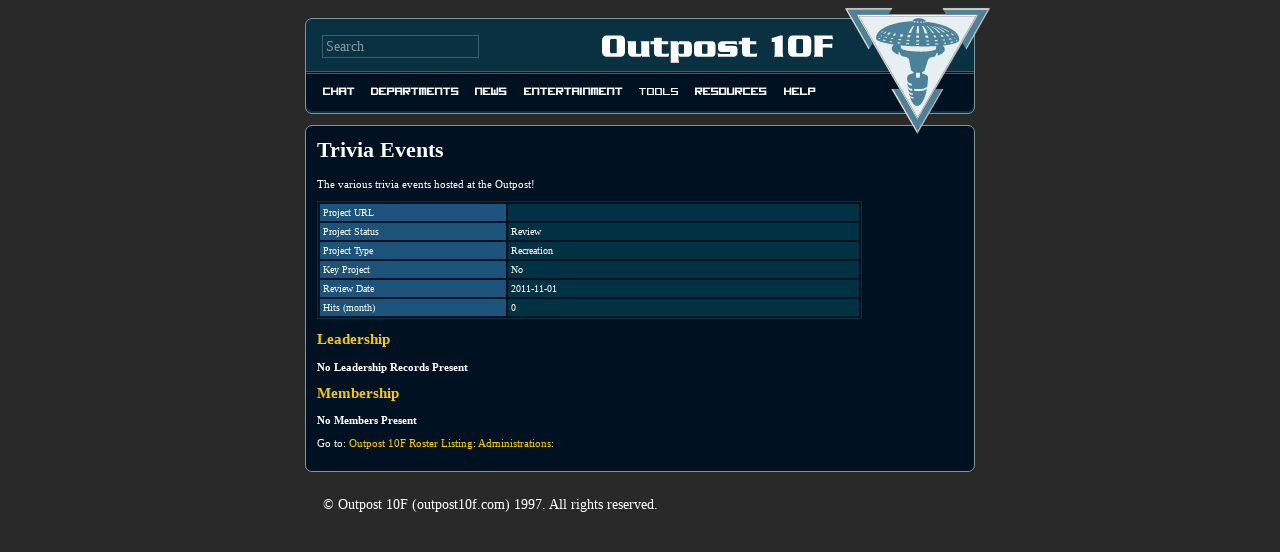

--- FILE ---
content_type: text/html
request_url: http://outpost10f.com/cgi-bin/roster.pl?projectID=165
body_size: 7405
content:
<!doctype html>
<html>
<head>
<title>Trivia Events [Project]</title>
        <meta http-equiv="X-UA-Compatible" content="IE=edge">
        <meta charset="utf-8"/>
        <meta name="viewport" content="width=device-width">
        <link rel="stylesheet" href="/css/style.css">
        <script src="/js/jquery.min.js"></script>
        <script src="/javascripts.js"></script>
	</head>
    <body>
        <header class="otf-section  otf-section--header">
        	<a href="/">
				<img class="header-logo" src="/img/otf-logo.svg">
            </a>
            <h1 class="site-title">Outpost 10F</h1>
            <form method="GET" action="http://www.google.com/custom">
                <input type="hidden" name="cof" value="GIMP:999999;T:FFFFFF;ALC:999999;GFNT:999999;LC:A2B7C3;BGC:000000;AH:center;VLC:999999;GL:2;S:http://www.outpost10f.com;GALT:FFCC00;AWFID:8f358fc0a299df07;">
                <input type="hidden" name="sitesearch" value="outpost10f.com">
                <input type="text" name="q" size="20" maxlength="255" class="field  site-search-field" placeholder="Search">
            </form>
            <!--<hr class="header-separator"/>-->
            <ul class="site-menu-bar">
                <li>
                    <h2 class="site-menu-bar__header">Chat</h2>
                    <ol class="otf-submenu">
                        <li><a href="/tenforward">Ten Forward</a></li>
                        <li><a href="/ccc/">Cloud City Cantina</a></li>
                        <li><a href="/minastirith/">Minas Tirith</a></li>
                        <li><a href="/kingslanding/">King's Landing</a></li>
                        <li><a href="/bardis/">The B.A.R.D.I.S.</a></li>
                        <li><a href="http://forums.outpost10f.com/minibb/">Outpost 10F Forums</a></li>
                        <li><a href="/dderidex/">D'Deridex</a></li>
                        <li><a href="/rotarran/">Rotarran</a></li>
                        <li><a href="/office/">Office</a></li>
                        <li><a href="/cgi-bin/personnel.fcgi">Current Chatters</a></li>
                        <li><a href="/cgi-bin/loginreport.pl">Login Records</a></li>
                    </ol>
                </li>
                <li>
                    <h2 class="site-menu-bar__header">Departments</h2>
                    <ol class="otf-submenu">
                        <li><a href="http://communications.outpost10f.com/">Communications</a></li>
                        <li><a href="http://engineering.outpost10f.com/">Engineering</a></li>
                        <li><a href="http://otfen.outpost10f.com/">Entertainment</a></li>
                        <li><a href="http://isa.outpost10f.com/">ISA</a></li>
                    </ol>
                </li>
                <li>
                    <h2 class="site-menu-bar__header">News</h2>
                    <ol class="otf-submenu">
                        <li><a href="/cgi-bin/updates.fcgi">Departmental Updates</a></li>
                        <li><a href="http://forums.outpost10f.com/minibb/">Outpost 10F Forums</a></li>
                        <li><a href="/calendar/">Calendar of Events</a></li>
                        <li><a href="http://communications.outpost10f.com/bluereport/">Blue Report</a></li>
                    </ol>
                </li>
                <li>
                    <h2 class="site-menu-bar__header">Entertainment</h2>
                    <ol class="otf-submenu">
                        <li><a href="http://trivia.outpost10f.com/">Trivia</a></li>
                        <li><a href="http://books.outpost10f.com/">Library</a></li>
                        <li><a href="http://otfen.outpost10f.com/~simming/">Simming</a></li>
                        <li><a href="http://communications.outpost10f.com/~unions/">Unions</a></li>
                    </ol>
                </li>
                <li>
                    Tools
                    <ol class="otf-submenu">
                        <li><a href="javascript:openOTFHQ();">OTF HQ</a></li>
                        <li><a href="/cgi-bin/profile.fcgi">Manage Profile</a></li>
                        <li><a href="/cgi-bin/register.pl">Register</a></li>
                        <li><a href="/cgi-bin/timezone.pl">Timezone Converter</a></li>
                        <li><a href="http://admin.outpost10f.com/~marketing/suggestions/">Suggestion Box</a></li>
                        <li><a href="/cgi-bin/directory.pl">Membership List</a></li>
                        <li><a href="/cgi-bin/roster.pl">Dynamic Roster</a></li>
                        <li><a href="/cgi-bin/award_listing.pl">Award Listing</a></li>
                        <li><a href="/cgi-bin/proposal.pl">Submit Proposals</a></li>
                    </ol>
                </li>
                <li>
                    <h2 class="site-menu-bar__header">Resources</h2>
                    <ol class="otf-submenu">
                        <li><a href="/site_map.shtml">Site Map</a></li>
                        <li><a href="/contact_us.shtml">Contact Us</a></li>
                        <li><a href="/voting.shtml">Vote for Us</a></li>
                    </ol>
                </li>
                <li>
                    <h2 class="site-menu-bar__header">Help</h2>
                    <ol class="otf-submenu">
                        <li><a href="/doc/faq.shtml">FAQ</a></li>
                        <li><a href="http://admin.outpost10f.com/~logistics/help_desk/">Help Desk</a></li>
                        <li><a href="/cgi-bin/code_reset.pl">Reset Code</a></li>
                        <li><a href="/about_us.shtml">About Outpost 10F</a></li>
                        <li><a href="/contact_us.shtml">Contact Us</a></li>
                        <li><a href="/doc/index.shtml">Documentation</a></li>
                        <li><a href="/doc/promotions.shtml">Promotion Info</a></li>
                    </ol>
                </li>
            </ul>
        </header>
        <!--
        <div class="otf-section  otf-section--about">
            Outpost 10F is an online science fiction and fantasy community, centered around a chat room with various themes.
        </div>
-->

<div class="otf-section  main-content"><form action="/cgi-bin/roster.pl" method=post name=form1>
<h1>Trivia Events</h1>
The various trivia events hosted at the Outpost!<p>
<table class="innerTable">
<tr><td class="cellName" width=180>Project URL</td><td class="cellValue"><a href="" target="_top"></a></td></tr>
<tr><td class="cellName">Project Status</td><td class="cellValue">Review</td></tr>
<tr><td class="cellName">Project Type</td><td class="cellValue">Recreation</td></tr>
<tr><td class="cellName">Key Project</td><td class="cellValue">No</td></tr>
<tr><td class="cellName">Review Date</td><td class="cellValue">2011-11-01</td></tr>
<tr><td class="cellName">Hits (month)</td><td class="cellValue">0</td></tr>
</table><p>

<h2>Leadership</h2>
<b>No Leadership Records Present</b><p>
<h2>Membership</h2>
<b>No Members Present</b><p>
Go to: <a href="roster.pl?sp=yes">Outpost 10F Roster Listing</a>: <a href="roster.pl?deptID=1">Administrations</a>: <a href="roster.pl?groupID="><p>
</form>
</div>

        <footer class="otf-footer">
            <p class="copyright-note">&copy; Outpost 10F (outpost10f.com) 1997. All rights
                reserved.</p>
    </footer>
    </body>
</html>
</html>


--- FILE ---
content_type: text/css
request_url: http://outpost10f.com/css/style.css
body_size: 19086
content:
/*! normalize.css v3.0.2 | MIT License | git.io/normalize */
/**
 * 1. Set default font family to sans-serif.
 * 2. Prevent iOS text size adjust after orientation change, without disabling
 *    user zoom.
 */
html {
  font-family: sans-serif;
  /* 1 */
  -ms-text-size-adjust: 100%;
  /* 2 */
  -webkit-text-size-adjust: 100%;
  /* 2 */
}

/**
 * Remove default margin.
 */
body {
  margin: 0;
}

/* HTML5 display definitions
   ========================================================================== */
/**
 * Correct `block` display not defined for any HTML5 element in IE 8/9.
 * Correct `block` display not defined for `details` or `summary` in IE 10/11
 * and Firefox.
 * Correct `block` display not defined for `main` in IE 11.
 */
article,
aside,
details,
figcaption,
figure,
footer,
header,
hgroup,
main,
menu,
nav,
section,
summary {
  display: block;
}

/**
 * Address `[hidden]` styling not present in IE 8/9/10.
 * Hide the `template` element in IE 8/9/11, Safari, and Firefox < 22.
 */
[hidden],
template {
  display: none;
}

/* Links
   ========================================================================== */
/**
 * Remove the gray background color from active links in IE 10.
 */
a {
  background-color: transparent;
}

/**
 * Improve readability when focused and also mouse hovered in all browsers.
 */
a:active,
a:hover {
  outline: 0;
}

/* Text-level semantics
   ========================================================================== */
/**
 * Address styling not present in IE 8/9/10/11, Safari, and Chrome.
 */
abbr[title] {
  border-bottom: 1px dotted;
}

/**
 * Address style set to `bolder` in Firefox 4+, Safari, and Chrome.
 */
b,
strong {
  font-weight: bold;
}

/**
 * Address styling not present in Safari and Chrome.
 */
dfn {
  font-style: italic;
}

/**
 * Address variable `h1` font-size and margin within `section` and `article`
 * contexts in Firefox 4+, Safari, and Chrome.
 */
h1 {
  font-size: 2em;
  margin: 0.67em 0;
}

/**
 * Address styling not present in IE 8/9.
 */
mark {
  background: #ff0;
  color: #000;
}

/**
 * Address inconsistent and variable font size in all browsers.
 */
small {
  font-size: 80%;
}

/**
 * Prevent `sub` and `sup` affecting `line-height` in all browsers.
 */
sub,
sup {
  font-size: 75%;
  line-height: 0;
  position: relative;
  vertical-align: baseline;
}

sup {
  top: -0.5em;
}

sub {
  bottom: -0.25em;
}

/* Embedded content
   ========================================================================== */
/**
 * Remove border when inside `a` element in IE 8/9/10.
 */
img {
  border: 0;
}

/**
 * Correct overflow not hidden in IE 9/10/11.
 */
svg:not(:root) {
  overflow: hidden;
}

/* Grouping content
   ========================================================================== */
/**
 * Address margin not present in IE 8/9 and Safari.
 */
figure {
  margin: 1em 40px;
}

/**
 * Address differences between Firefox and other browsers.
 */
hr {
  -moz-box-sizing: content-box;
  box-sizing: content-box;
  height: 0;
}

/**
 * Contain overflow in all browsers.
 */
pre {
  overflow: auto;
}

/**
 * Address odd `em`-unit font size rendering in all browsers.
 */
code,
kbd,
pre,
samp {
  font-family: monospace, monospace;
  font-size: 1em;
}

/* Forms
   ========================================================================== */
/**
 * Known limitation: by default, Chrome and Safari on OS X allow very limited
 * styling of `select`, unless a `border` property is set.
 */
/**
 * 1. Correct color not being inherited.
 *    Known issue: affects color of disabled elements.
 * 2. Correct font properties not being inherited.
 * 3. Address margins set differently in Firefox 4+, Safari, and Chrome.
 */
button,
input,
optgroup,
select,
textarea {
  color: inherit;
  /* 1 */
  font: inherit;
  /* 2 */
  margin: 0;
  /* 3 */
}

/**
 * Address `overflow` set to `hidden` in IE 8/9/10/11.
 */
button {
  overflow: visible;
}

/**
 * Address inconsistent `text-transform` inheritance for `button` and `select`.
 * All other form control elements do not inherit `text-transform` values.
 * Correct `button` style inheritance in Firefox, IE 8/9/10/11, and Opera.
 * Correct `select` style inheritance in Firefox.
 */
button,
select {
  text-transform: none;
}

/**
 * 1. Avoid the WebKit bug in Android 4.0.* where (2) destroys native `audio`
 *    and `video` controls.
 * 2. Correct inability to style clickable `input` types in iOS.
 * 3. Improve usability and consistency of cursor style between image-type
 *    `input` and others.
 */
button,
html input[type="button"],
input[type="reset"],
input[type="submit"] {
  -webkit-appearance: button;
  /* 2 */
  cursor: pointer;
  /* 3 */
}

/**
 * Re-set default cursor for disabled elements.
 */
button[disabled],
html input[disabled] {
  cursor: default;
}

/**
 * Remove inner padding and border in Firefox 4+.
 */
button::-moz-focus-inner,
input::-moz-focus-inner {
  border: 0;
  padding: 0;
}

/**
 * Address Firefox 4+ setting `line-height` on `input` using `!important` in
 * the UA stylesheet.
 */
input {
  line-height: normal;
}

/**
 * It's recommended that you don't attempt to style these elements.
 * Firefox's implementation doesn't respect box-sizing, padding, or width.
 *
 * 1. Address box sizing set to `content-box` in IE 8/9/10.
 * 2. Remove excess padding in IE 8/9/10.
 */
input[type="checkbox"],
input[type="radio"] {
  box-sizing: border-box;
  /* 1 */
  padding: 0;
  /* 2 */
}

/**
 * Fix the cursor style for Chrome's increment/decrement buttons. For certain
 * `font-size` values of the `input`, it causes the cursor style of the
 * decrement button to change from `default` to `text`.
 */
input[type="number"]::-webkit-inner-spin-button,
input[type="number"]::-webkit-outer-spin-button {
  height: auto;
}

/**
 * 1. Address `appearance` set to `searchfield` in Safari and Chrome.
 * 2. Address `box-sizing` set to `border-box` in Safari and Chrome
 *    (include `-moz` to future-proof).
 */
input[type="search"] {
  -webkit-appearance: textfield;
  /* 1 */
  -moz-box-sizing: content-box;
  -webkit-box-sizing: content-box;
  /* 2 */
  box-sizing: content-box;
}

/**
 * Remove inner padding and search cancel button in Safari and Chrome on OS X.
 * Safari (but not Chrome) clips the cancel button when the search input has
 * padding (and `textfield` appearance).
 */
input[type="search"]::-webkit-search-cancel-button,
input[type="search"]::-webkit-search-decoration {
  -webkit-appearance: none;
}

/**
 * Define consistent border, margin, and padding.
 */
fieldset {
  border: 1px solid #c0c0c0;
  margin: 0 2px;
  padding: 0.35em 0.625em 0.75em;
}

/**
 * 1. Correct `color` not being inherited in IE 8/9/10/11.
 * 2. Remove padding so people aren't caught out if they zero out fieldsets.
 */
legend {
  border: 0;
  /* 1 */
  padding: 0;
  /* 2 */
}

/**
 * Remove default vertical scrollbar in IE 8/9/10/11.
 */
textarea {
  overflow: auto;
}

/* Tables
   ========================================================================== */
/**
 * Remove most spacing between table cells.
 */
table {
  border-collapse: collapse;
  border-spacing: 0;
}

td,
th {
  padding: 0;
}

@font-face {
  font-family: 'otf-subheader';
  src: url("../font/imagine_font-webfont.eot");
  src: url("../font/imagine_font-webfont.eot?#iefix") format("embedded-opentype"), url("../font/imagine_font-webfont.woff2") format("woff2"), url("../font/imagine_font-webfont.woff") format("woff"), url("../font/imagine_font-webfont.ttf") format("truetype");
  font-weight: normal;
  font-style: normal;
}
body {
  max-width: 960px;
  margin: 18px auto;
  padding: 0 18px;
  background: #292929;
  font-family: Verdana, Arial, sans-serif;
  color: white;
}
.no-otf-template body {
  margin: 8px;
  padding: 0;
  background: black;
}

.otf-button {
  border-radius: 3px;
  display: -webkit-flex;
  display: flex;
  -webkit-align-items: flex-start;
  align-items: flex-start;
  -webkit-justify-content: center;
  justify-content: center;
  background: #81a0b0;
  text-align: center;
  color: #022741;
}
.otf-button:hover {
  color: white;
}

.field {
  color: white;
  background: #093142;
  border: 1px solid #355e6f;
}
.field:-moz-placeholder {
  line-height: 1em;
  font-size: inherit;
  color: white;
  opacity: 0.5;
}
.field::-moz-placeholder {
  line-height: 1em;
  font-size: inherit;
  color: white;
  opacity: 0.5;
}
.field:-ms-input-placeholder {
  line-height: 1em;
  font-size: inherit;
  color: white;
  opacity: 0.5;
}
.field::-webkit-input-placeholder {
  line-height: 1em;
  font-size: inherit;
  color: white;
  opacity: 0.5;
}

.otf-more-link {
  color: gold;
  text-decoration: none;
  font-weight: bold;
}
.otf-more-link:after {
  content: ' >>';
}
.otf-more-link:hover {
  color: gold;
  text-decoration: underline;
}

.header-logo {
  position: absolute;
  right: 1em;
  width: 145px;
  height: 136px;
  margin-top: -2em;
  margin-right: -2em;
  z-index: 1;
}
@media (max-width: 45.625em) {
  .header-logo {
    width: 124px;
    height: 124px;
    margin-right: -1.5em;
  }
}
@media (max-width: 35em) {
  .header-logo {
    margin-top: -25px;
    margin-right: -25px;
    width: 100px;
    height: auto;
  }
}

.site-title {
  position: absolute;
  top: 10px;
  right: 140px;
  width: 35%;
  margin: 0;
  text-indent: -9999em;
  background-image: url("../img/otf-title.svg");
  background-repeat: no-repeat;
  height: 40px;
}
@media (max-width: 43.75em) {
  .site-title {
    right: 150px;
    font-size: 1.5em;
  }
}
@media (max-width: 35em) {
  .site-title {
    position: static;
    width: 70%;
    height: 40px;
    margin-top: -5px;
    font-size: 1em;
  }
}

.site-subtitle {
  position: absolute;
  top: 3em;
  right: 160px;
  font-size: 0.85em;
}
@media (max-width: 43.75em) {
  .site-subtitle {
    right: 140px;
  }
}
@media (max-width: 35em) {
  .site-subtitle {
    display: none;
  }
}

.big-link {
  display: inline-block;
  color: inherit;
  text-decoration: none;
  padding-bottom: 0.5em;
}
.big-link:hover {
  text-decoration: underline;
}
.big-link img {
  vertical-align: middle;
  margin-top: -3px;
  margin-right: 3px;
}

.search-label {
  position: absolute;
  left: -9999px;
  position: static\0;
  display: inline\0;
}
.search-label _:-ms-input-placeholder, .search-label {
  position: absolute;
  left: -9999px;
}

.site-search-field {
  font-size: 0.85em;
  padding: 0.2em;
  line-height: 0.85em;
  width: 11em;
  color: white;
  background: #093142;
  border: 1px solid #355e6f;
}
@media (max-width: 35em) {
  .site-search-field {
    width: 70%;
    margin-top: 1em;
  }
}

/*
.header-separator {
    position: absolute;
    top: 5em;
    left: 0;
    right: 10em;
    border: none;
    border-bottom: 3px double $separator;

    @include for-one-col {
        position: static;
        margin-top: 1em;
    }
}
*/
@media (min-width: 710px) {
  body {
    width: 670px;
  }

  .site-menu-bar > li {
    font-size: 0.7em;
    padding: 0px 0.4em 0px 0.8em;
  }

  .otf-submenu > li {
    font-size: 1.2em;
  }
}
.site-menu-bar {
  box-sizing: border-box;
  margin: 0;
  margin-top: 0.8em;
  margin-left: -1em;
  margin-bottom: -1em;
  margin-right: -1em;
  padding: 0;
  padding-top: 0.45em;
  padding-bottom: 0.7em;
  padding-right: 5.5em;
  border-top: 3px double #355e6f;
  background-color: #001122;
  border-bottom-left-radius: 7px;
  border-bottom-right-radius: 7px;
  z-index: 10;
}
@media (max-width: 45.3125em) {
  .site-menu-bar {
    margin-left: -12px;
    margin-bottom: -12px;
    margin-right: -12px;
  }
}
@media (max-width: 35em) {
  .site-menu-bar {
    position: relative;
    margin-top: 1em;
    padding-top: 0;
    padding-right: 0;
    padding-bottom: 0;
  }
}
@media (min-width: 25.625em) and (max-width: 35em) {
  .site-menu-bar {
    display: -webkit-flex;
    display: flex;
    -webkit-flex-wrap: wrap;
    flex-wrap: wrap;
  }
}
.site-menu-bar__header {
  margin: 0;
  font-family: inherit;
  font-size: 1em;
  color: white;
}
.site-menu-bar__header:hover + .otf-submenu {
  display: block;
}
.site-menu-bar > li {
  box-sizing: border-box;
  display: inline-block;
  position: relative;
  font-family: otf-subheader;
  font-size: 0.7em;
  padding: 0px 0.4em 0px 0.8em;
  padding-left: 1em;
  cursor: pointer;
}
@media (max-width: 35em) {
  .site-menu-bar > li {
    display: block;
    width: 100%;
    font-size: 1.1em;
    line-height: 40px;
    border-bottom: 1px solid #355e6f;
  }
}
@media (min-width: 25.625em) and (max-width: 35em) {
  .site-menu-bar > li {
    width: 50%;
    z-index: auto;
  }
}
.site-menu-bar > li:first-child {
  padding-left: 1.5em;
}
@media (max-width: 43.75em) {
  .site-menu-bar > li:first-child {
    padding-left: 1em;
  }
}
@media (max-width: 35em) {
  .site-menu-bar > li:first-child {
    padding-left: 1em;
  }
}
@media (max-width: 35em) {
  .site-menu-bar > li:last-child {
    border-bottom: 0;
  }
}
.site-menu-bar > li:hover .otf-submenu {
  display: block;
}

.otf-submenu {
  display: none;
  position: absolute;
  left: 0;
  z-index: 2;
  margin: 0;
  padding: 0;
  padding-top: 5px;
  font-family: sans-serif;
  width: 12em;
  width: -webkit-max-content;
  width: -moz-max-content;
  width: max-content;
}
@media (max-width: 35em) {
  .otf-submenu {
    position: static;
    margin-left: 1em;
    width: auto;
  }
}
@media (min-width: 25.625em) and (max-width: 35em) {
  .otf-submenu {
    position: absolute;
    width: 100%;
    margin-left: 0;
    margin-top: -0.3em;
  }
}
.otf-submenu li {
  list-style: none;
  margin: 0;
  margin-top: -1px;
  padding: 0;
  background-color: #001122;
  border-top: 1px solid #78999d;
  border-bottom: 1px solid #78999d;
  font-size: 1em;
  line-height: 1.25;
}
@media (min-width: 25.625em) and (max-width: 35em) {
  .otf-submenu li {
    z-index: auto;
  }
}
.otf-submenu a {
  display: block;
  padding: 0.3em 1em 0.3em 0.9em;
  color: white;
  text-decoration: none;
}
.otf-submenu a:hover {
  color: #022741;
  background-color: #81a0b0;
}

.otf-section {
  position: absolute;
  box-sizing: border-box;
  border: 1px solid #78999d;
  padding: 1em;
  border-radius: 7px;
  background: #093142;
}
.otf-section--header {
  position: relative !important;
  min-height: 6em;
}
.homepage .otf-section--header {
  min-height: 7.7em;
}

.copyright-note {
  margin-left: 18px;
  float: left;
  font-size: 0.85em;
  color: white;
}

.facebook-note {
  margin-top: 0.5em;
  margin-right: 18px;
  float: right;
  font-size: 0.85em;
}
.facebook-note a {
  color: white;
  text-decoration: none;
}
.facebook-note img {
  vertical-align: middle;
}

/* OLD STYLES */
a {
  color: #ffcc00;
  text-decoration: none;
}

a:hover {
  color: #A2B7C3;
}

BODY {
  font-family: Verdana;
  color: white;
  scrollbar-3dlight-color: #cccccc;
  scrollbar-arrow-color: #FFFFFF;
  scrollbar-base-color: #FF6347;
  scrollbar-darkshadow-color: #000000;
  scrollbar-face-color: #1B547A;
  scrollbar-highlight-color: #99B2C6;
  scrollbar-shadow-color: #99B2C6;
}

H1 {
  font-family: Verdana;
  font-size: 22px;
  color: #FFFFFF;
}

H2 {
  font-family: Verdana;
  font-size: 15px;
  color: #F5CA02;
}

H3 {
  font-family: Verdana;
  font-size: 12px;
  color: #A2B7C3;
}

H4 {
  font-family: Verdana;
  font-size: 11px;
}

H5 {
  font-family: Verdana;
  font-size: 12px;
}

H6 {
  font-family: Verdana;
  font-size: 11px;
}

.no-otf-template h1 {
  margin-top: 0;
}

table {
  border-spacing: 2px;
  border-collapse: separate;
}

table.wrapperTable {
  border-style: solid;
  border-width: 3px;
  border-color: #FFFFFF;
  background: #013243;
}

td.tableHeader {
  font-size: 11px;
  font-family: Verdana;
  font-weight: 300;
  border-width: 1px;
  background: #013243;
  border-color: #FFFFFF;
  padding-left: 3px;
  padding-right: 5px;
}

table.innerTable {
  width: 545px;
  border-style: solid;
  border-width: 1px;
  border-color: #013243;
}

td.cellName {
  font-style: Verdana;
  font-size: 10px;
  border-width: 1px;
  border-color: #FFFFFF;
  padding-left: 3px;
  padding-right: 5px;
  background: #1C537A;
}

td.cellValue {
  font-style: Verdana;
  font-size: 10px;
  background: #013243;
  border-width: 1px;
  border-color: #FFFFFF;
  padding-left: 3px;
  padding-right: 5px;
}

td.cellValue input {
  background-color: #1C537A;
  color: white;
}

td.cellHeader {
  font-style: Verdana;
  font-size: 11px;
  background: #DDCD8E;
  font-weight: bold;
  padding-left: 3px;
  padding-right: 5px;
}

td.cell {
  font-family: Verdana;
  font-size: 11px;
}

td {
  font-family: Verdana;
  font-size: 11px;
}

TEXTAREA {
  border-bottom: #FFFFFF 1px solid;
  border-top: #FFFFFF 1px solid;
  border-right: #FFFFFF 1px solid;
  border-left: #FFFFFF 1px solid;
  background-color: #1B547A;
  color: #ffffff;
  padding-left: 3px;
  padding-right: 5px;
  font-family: verdana;
  font-size: 10px;
}

.fields {
  border-bottom: #FFFFFF 1px solid;
  border-top: #FFFFFF 1px solid;
  border-right: #FFFFFF 1px solid;
  border-left: #FFFFFF 1px solid;
  background-color: #1C537A;
  color: #ffffff;
  font-family: verdana;
  font-size: 11px;
  padding-left: 3px;
  padding-right: 5px;
}

SELECT {
  background-color: #1B547A;
  color: #ffffff;
  font-family: verdana;
  padding-left: 3px;
  padding-right: 0px;
  font-size: 11px;
}

.formbutton {
  border-bottom: #FFFFFF 1px solid;
  border-top: #FFFFFF 1px solid;
  border-right: #FFFFFF 1px solid;
  border-left: #FFFFFF 1px solid;
  background-color: #7F9EB0;
  color: #ffffff;
  font-family: verdana;
  font-size: 10px;
  font-weight: bold;
}

.credittext {
  font-family: Verdana, Arial, Helvetica, sans-serif;
  font-size: 10px;
  color: #919191;
}

@media (min-width: 710px) {
  body {
    width: 670px;
  }

  .site-menu-bar > li {
    font-size: 0.7em;
    padding: 0px 0.3em 0px 0.8em;
  }

  .otf-submenu > li {
    font-size: 1rem;
  }
}
@media (max-width: 600px) {
  .main-content table[cellpadding="5"],
  .main-content table[cellpadding="5"] tr,
  .main-content td[width="250"] {
    display: block;
  }

  .main-content td[width="250"] {
    margin: 0 auto;
  }
}
.main-content img {
  max-width: 100%;
  height: auto;
}

.main-content {
  position: static;
  font-size: 11px;
  margin: 1em auto;
  background: #001122;
  padding: 1em;
}

.main-content h1 {
  margin-top: 0;
}

.main-content td {
  padding: 3px;
}

@media (max-width: 35em) {
  .inner-table-wrap {
    overflow-x: scroll;
  }
}

.popup-page {
  background: black;
  font-size: 11px;
}


.img--avatar,
.main-content .img--avatar {
	height: 55px;
	min-width: 45px;
}

.otf-birthday {
	height: 280px;
    background-image: url(/images/birthday-background.jpg);
    background-repeat: no-repeat;
    background-position: bottom;
    background-size: 520px;
}

.otf-birthday__content {
	margin: 25px;
}

.otf-anniversary {
	height: 250px;
    background-image: url(/images/anniversary-background-balloons.png), url(/images/anniversary-background-mugs.png);
    background-repeat: no-repeat;
    background-position: top right, bottom left;
    background-size: 400px, 100px;
}

.otf-anniversary__content {
	margin-left: 40px;
	margin-right: 100px;
	margin-top: 60px;
}



--- FILE ---
content_type: image/svg+xml
request_url: http://outpost10f.com/img/otf-title.svg
body_size: 8434
content:
<?xml version="1.0" encoding="utf-8"?>
<!-- Generator: Adobe Illustrator 18.1.0, SVG Export Plug-In . SVG Version: 6.00 Build 0)  -->
<!DOCTYPE svg PUBLIC "-//W3C//DTD SVG 1.1//EN" "http://www.w3.org/Graphics/SVG/1.1/DTD/svg11.dtd">
<svg version="1.1" id="Layer_1" xmlns="http://www.w3.org/2000/svg" xmlns:xlink="http://www.w3.org/1999/xlink" x="0px" y="0px"
	 viewBox="0 0 252.0576 38.9082" enable-background="new 0 0 252.0576 38.9082" xml:space="preserve">
<g>
	<path fill="#FFFFFF" d="M2.084,13.7842c0-2.52,0.5039-4.2896,1.5122-5.3101c1.0078-1.02,2.4478-1.5298,4.3198-1.5298h13.248
		c1.8721,0,3.312,0.5098,4.3198,1.5298c1.0083,1.0205,1.5122,2.79,1.5122,5.3101v9.5039c0,2.4722-0.5039,4.2183-1.5122,5.2383
		c-1.0078,1.02-2.4478,1.5298-4.3198,1.5298H7.916c-1.8721,0-3.312-0.5098-4.3198-1.5298c-1.0083-1.02-1.5122-2.7661-1.5122-5.2383
		V13.7842z M10.8682,24.7642c0,0.5522,0.144,0.936,0.4316,1.1519c0.2881,0.2163,0.7202,0.3242,1.2964,0.3242h3.8159
		c0.5757,0,1.0078-0.1079,1.2959-0.3242c0.2881-0.2158,0.4321-0.5996,0.4321-1.1519V12.3081c0-0.5996-0.144-1.0078-0.4321-1.2241
		c-0.2881-0.2158-0.7202-0.3237-1.2959-0.3237h-3.8159c-0.5762,0-1.0083,0.1079-1.2964,0.3237
		c-0.2876,0.2163-0.4316,0.6245-0.4316,1.2241V24.7642z"/>
	<path fill="#FFFFFF" d="M45.1763,30.0562l-0.252-1.7642h-0.0723c0,0.0244-0.0063,0.0425-0.0181,0.0542
		c-0.0122,0.0122-0.0181,0.0303-0.0181,0.0542c-0.1924,0.4082-0.4497,0.7861-0.7739,1.1338
		c-0.3237,0.3481-0.7861,0.522-1.3857,0.522h-6.876c-1.9927,0-3.4326-0.5518-4.3203-1.6558c-0.8882-1.104-1.332-2.604-1.332-4.5
		v-6.8765c0-1.0557-0.0781-1.8296-0.2339-2.3218c-0.1562-0.4917-0.3418-0.9297-0.5581-1.314
		c-0.0239-0.0479-0.0483-0.0898-0.0718-0.126c-0.0244-0.0361-0.0483-0.0776-0.0723-0.126h9.4321v12.2041
		c0,0.5278,0.1021,0.894,0.3062,1.0977c0.2036,0.2046,0.5698,0.3062,1.0981,0.3062h3.0957c0.5278,0,0.894-0.1016,1.0981-0.3062
		c0.2036-0.2036,0.3062-0.5698,0.3062-1.0977v-8.3164c0-1.0557-0.0786-1.8296-0.2344-2.3218
		c-0.1562-0.4917-0.3418-0.9297-0.5581-1.314c-0.0239-0.0479-0.0483-0.0898-0.0718-0.126c-0.0244-0.0361-0.0483-0.0776-0.0718-0.126
		h9.5039V26.168c0,1.0566,0.0776,1.8306,0.2339,2.3223c0.1558,0.4922,0.3418,0.9302,0.5581,1.314
		c0.0234,0.0483,0.0479,0.0898,0.0718,0.126s0.0479,0.0781,0.0723,0.126H45.1763z"/>
	<path fill="#FFFFFF" d="M58.064,9.6079l8.4961-0.2158v3.7441h6.8398v3.312h-6.8398v8.9277c0,0.5283,0.0957,0.8882,0.2881,1.0801
		c0.1919,0.1924,0.6597,0.2881,1.4038,0.2881h2.9883c0.5273,0,0.9956-0.0361,1.4038-0.1079
		c0.4077-0.0723,0.7437-0.1558,1.0078-0.252c0.168-0.0479,0.312-0.1021,0.4321-0.1621c0.1196-0.0596,0.2158-0.1021,0.2881-0.126
		l-0.54,3.96H63.104c-1.3442,0-2.52-0.354-3.5278-1.062c-1.0083-0.7075-1.5122-2.1177-1.5122-4.23v-8.3159h-3.6357v-3.312h3.6357
		V9.6079z"/>
	<path fill="#FFFFFF" d="M83.7319,13.1362l0.4678,1.7998c0.0479-0.1196,0.1021-0.2339,0.1621-0.3418
		c0.0596-0.1079,0.1138-0.21,0.1621-0.3062c0.2397-0.3838,0.498-0.6714,0.7739-0.8638c0.2759-0.1919,0.6538-0.2881,1.1343-0.2881
		h7.2358c1.9438,0,3.3174,0.4858,4.1221,1.458c0.8037,0.9717,1.2061,2.2383,1.2061,3.7979v6.4082
		c0,1.5361-0.4023,2.7959-1.2061,3.7798c-0.8047,0.9844-2.1782,1.4761-4.1221,1.4761H86.936c-0.6001,0-1.0503-0.1196-1.3501-0.3599
		c-0.3003-0.2397-0.522-0.5039-0.666-0.792c-0.0244-0.0957-0.0542-0.1855-0.0898-0.27c-0.0361-0.084-0.0664-0.1621-0.0903-0.2339
		H84.668v4.896c0,0.8394,0.0718,1.4878,0.2158,1.9438c0.144,0.4556,0.312,0.8516,0.5039,1.188l-9.2158,0.0361v-1.7642v-18.396
		c0-0.8643-0.0718-1.5239-0.2158-1.98c-0.144-0.4556-0.3125-0.8516-0.5039-1.188H83.7319z M84.668,25.4482
		c0,0.4561,0.0957,0.7861,0.2881,0.9897c0.1919,0.2046,0.4917,0.3062,0.8999,0.3062h3.3838c0.4082,0,0.708-0.1016,0.9004-0.3062
		c0.1914-0.2036,0.2876-0.5337,0.2876-0.9897v-7.7041c0-0.48-0.0962-0.8154-0.2876-1.0078
		c-0.1924-0.1919-0.4922-0.2881-0.9004-0.2881H85.856c-0.4082,0-0.708,0.0962-0.8999,0.2881
		c-0.1924,0.1924-0.2881,0.5278-0.2881,1.0078V25.4482z"/>
	<path fill="#FFFFFF" d="M124.4116,24.9443c0,1.752-0.3364,3.042-1.0083,3.8696c-0.6719,0.8281-1.9683,1.2422-3.8877,1.2422
		h-13.3203c-1.896,0-3.186-0.4141-3.8696-1.2422c-0.6841-0.8276-1.0264-2.1177-1.0264-3.8696V18.248
		c0-1.7759,0.3423-3.0718,1.0264-3.8877c0.6836-0.8159,1.9736-1.2241,3.8696-1.2241h13.3203c1.9194,0,3.2158,0.4082,3.8877,1.2241
		s1.0083,2.1118,1.0083,3.8877V24.9443z M109.7954,25.376c0,0.4805,0.0898,0.8281,0.27,1.0439
		c0.1802,0.2163,0.498,0.3242,0.9541,0.3242h3.5278c0.5039,0,0.8462-0.1079,1.0259-0.3242c0.1802-0.2158,0.27-0.5635,0.27-1.0439
		v-7.5601c0-0.4795-0.0898-0.8276-0.27-1.0439c-0.1797-0.2158-0.522-0.3237-1.0259-0.3237h-3.5278
		c-0.4561,0-0.7739,0.1079-0.9541,0.3237c-0.1802,0.2163-0.27,0.5645-0.27,1.0439V25.376z"/>
	<path fill="#FFFFFF" d="M143.4917,18.1763c1.9917,0,3.2578,0.4141,3.7979,1.2417c0.54,0.8281,0.8335,1.7588,0.8818,2.79v3.3843
		c0,0.0718,0,0.1382,0,0.1978c0,0.0601,0,0.126,0,0.1982c-0.0718,1.0078-0.4922,1.9385-1.2598,2.79
		c-0.7686,0.8521-2.0645,1.2778-3.8882,1.2778h-15.7681l-0.6479-4.0679c0.1919,0.0962,0.3779,0.1797,0.5581,0.252
		c0.1802,0.0718,0.3657,0.144,0.5581,0.2158c0.4795,0.1924,1.0195,0.3242,1.6196,0.396c0.5996,0.0723,1.4521,0.1079,2.5562,0.1079
		h7.1641c0.4321,0,0.7256-0.0654,0.8818-0.1978c0.1558-0.1318,0.2344-0.3657,0.2344-0.7021v-0.3599
		c0-0.3359-0.0786-0.5698-0.2344-0.7021c-0.1562-0.1313-0.4497-0.1978-0.8818-0.1978h-7.3799c-1.9443,0-3.186-0.4199-3.7261-1.2603
		c-0.54-0.8398-0.8345-1.7759-0.8818-2.8081v-3.2759c0-1.2959,0.4912-2.3398,1.4756-3.1318c0.9839-0.792,2.2798-1.188,3.8882-1.188
		h14.688l0.7202,4.2119c-0.2881-0.3359-0.8228-0.5938-1.6021-0.7739c-0.7803-0.1802-1.6147-0.2817-2.502-0.3062
		c-0.1685-0.0234-0.3364-0.0361-0.5044-0.0361s-0.3359,0-0.5039,0h-6.5879c-0.4082,0-0.7021,0.0542-0.8818,0.1621
		c-0.1802,0.1079-0.27,0.2583-0.27,0.4502v0.7197c0,0.1924,0.0898,0.3423,0.27,0.4502c0.1797,0.1079,0.4736,0.1621,0.8818,0.1621
		H143.4917z"/>
	<path fill="#FFFFFF" d="M153.0669,9.6079l8.4961-0.2158v3.7441h6.8398v3.312h-6.8398v8.9277c0,0.5283,0.0957,0.8882,0.2881,1.0801
		c0.1919,0.1924,0.6597,0.2881,1.4038,0.2881h2.9883c0.5273,0,0.9956-0.0361,1.4038-0.1079
		c0.4077-0.0723,0.7437-0.1558,1.0078-0.252c0.168-0.0479,0.312-0.1021,0.4321-0.1621c0.1196-0.0596,0.2158-0.1021,0.2881-0.126
		l-0.54,3.96h-10.728c-1.3442,0-2.52-0.354-3.5278-1.062c-1.0083-0.7075-1.5122-2.1177-1.5122-4.23v-8.3159h-3.6357v-3.312h3.6357
		V9.6079z"/>
	<path fill="#FFFFFF" d="M196.9868,8.4199v18.4321v0.0361c0,0.8638,0.0776,1.5244,0.2339,1.98
		c0.1558,0.4561,0.354,0.8521,0.5942,1.188h-10.4043c0.2642-0.3359,0.4619-0.7319,0.5942-1.188
		c0.1313-0.4556,0.1978-1.1162,0.1978-1.98V14.0361h-3.2759V9.896l9.7202-2.9517h2.3398V8.4199z"/>
	<path fill="#FFFFFF" d="M221.7183,6.9443c1.8721,0,3.312,0.5098,4.3198,1.5298c1.0083,1.0205,1.5122,2.79,1.5122,5.3101v9.5039
		c0,2.4722-0.5039,4.2183-1.5122,5.2383c-1.0078,1.02-2.4478,1.5298-4.3198,1.5298h-13.248c-1.8721,0-3.312-0.5098-4.3198-1.5298
		c-1.0083-1.02-1.5122-2.7661-1.5122-5.2383v-9.5039c0-2.52,0.5039-4.2896,1.5122-5.3101c1.0078-1.02,2.4478-1.5298,4.3198-1.5298
		H221.7183z M213.1504,10.7603c-0.5762,0-1.0083,0.1079-1.2964,0.3237c-0.2876,0.2163-0.4316,0.6245-0.4316,1.2241v12.4561
		c0,0.5522,0.144,0.936,0.4316,1.1519c0.2881,0.2163,0.7202,0.3242,1.2964,0.3242h3.8159c0.5757,0,1.0078-0.1079,1.2959-0.3242
		c0.2881-0.2158,0.4321-0.5996,0.4321-1.1519V12.3081c0-0.5996-0.144-1.0078-0.4321-1.2241
		c-0.2881-0.2158-0.7202-0.3237-1.2959-0.3237H213.1504z"/>
	<path fill="#FFFFFF" d="M239.8613,26.0962c0,1.0801,0.0605,1.8901,0.1807,2.4302c0.1191,0.5396,0.2881,1.0259,0.5039,1.458
		c0,0.0239,0.0117,0.0483,0.0361,0.0718h-10.2246c0.0244-0.0234,0.0361-0.0479,0.0361-0.0718
		c0.2158-0.4321,0.3838-0.9185,0.5039-1.458c0.1201-0.54,0.1807-1.3501,0.1807-2.4302V10.9043c0-1.0801-0.0605-1.8901-0.1807-2.4302
		s-0.2881-1.0259-0.5039-1.458c0-0.0234-0.0117-0.0479-0.0361-0.0718h1.5488h18.4316h0.0361l0.6836,4.4277
		c-0.0479-0.0234-0.0957-0.0415-0.1436-0.0537c-0.0488-0.0122-0.0967-0.0181-0.1445-0.0181c-0.4082-0.144-0.8945-0.27-1.458-0.3779
		c-0.5635-0.1084-1.3262-0.1621-2.2861-0.1621h-7.1641v5.4717h6.2646c0.9355,0,1.6855-0.0537,2.25-0.1616
		c0.5635-0.1084,1.0615-0.2344,1.4941-0.3779c0.0479,0,0.0957-0.0059,0.1436-0.0181s0.0957-0.0298,0.1445-0.0542v5.04
		c-0.0488-0.0234-0.0967-0.0415-0.1445-0.0542c-0.0479-0.0117-0.0957-0.0176-0.1436-0.0176c-0.4326-0.144-0.9307-0.27-1.4941-0.3784
		c-0.5645-0.1079-1.3145-0.1616-2.25-0.1616h-6.2646V26.0962z"/>
</g>
</svg>


--- FILE ---
content_type: application/javascript
request_url: http://outpost10f.com/javascripts.js
body_size: 4079
content:
var width = 795
var height = 400

//* This function takes in configuration variables for a pop up window
//* and prints the appropriate pop up.  User input variables include:

//*		url			[URL of document]
//*		name		[Name of window]
//*		navBar		[Determines if window has nav bar.  0 = no, 1 = yes]
//*		scrolling	[Determines if window has scroll bars.  0 = no, 1 = yes]
//*		resizable	[Determines if window is resizable.  0 = no, 1 = yes]
//*		userHeight	[This value will override the default resolution height, if not empty]
//*		userWidth	[This value will override the default resolution width, if not empty]

function popUpWindow(url, name, navBar, scrolling, resizable, userHeight, userWidth) {
	if (scrolling == 1) { var scrollBars = 'yes'; }
	if (navBar == 1) { var navBar = 'yes'; }
	if (resizable == 1) { var changeSize = 'yes';}
	if ((userHeight) && (userWidth)) {
		var height = userHeight;
		var width = userWidth;
	} else {
		if ((screen.width <= 640) && (screen.height <= 480)) {
			var height = '360';
			var width = '625';
		} else if ((screen.width == 800) && (screen.height == 600)) {
			var height = '450';
			var width = '670';
		} else {
			var height = '600';
			var width = '670';
		}
	}
	var popUpWindow = window.open(url, name, 'height='+height+',width='+width+',scrollbars='+scrollBars+',toolbar='+navBar+',resizable='+changeSize+',left=1,top=1');
}

//* This function prints the calendar window on the OTF homepage based on the screen resolution
//* the user is implementing.

function openCalendar() {
  if (screen.width < 800) {
	window.open('http://www.outpost10f.com/cgi-bin/calendar/calendar.pl', 'calendar', "width='+screenHeight+',height='+screenWidth+',scrollbars=yes,resizable=yes,toolbar=no,left=1,top=1");
  } else {
	window.open('http://www.outpost10f.com/cgi-bin/calendar/calendar.pl', 'calendar', "width=800,height=640,scrollbars=yes,resizable=yes,toolbar=no,left=1,top=1");
  }
}

function openDossier(dossierID) {
	var dossierWindow = window.open('http://www.outpost10f.com/cgi-bin/dossiers.fcgi?id=' + dossierID, 'dossierPopUp', 'height=500,width=700,scrollbars=yes,resizable=yes,toolbar=yes');
}

function openDossierByUsername(userID) {
	var dossierWindow = window.open('http://www.outpost10f.com/cgi-bin/dossiers.fcgi?usr=' + userID, 'dossierPopUp', 'height=500,width=700,scrollbars=yes,resizable=yes,toolbar=yes');
}

function openAccessRight(genreID, keyID) {
	var accessRight = window.open('http://www.outpost10f.com/cgi-bin/view_access_rights.pl?genreID='+genreID+'&keyID='+keyID, 'accessRight', 'height=350,width=600,scrollbars=yes');
}
		
function openOTFHQ() {
	var otfhq=window.open('http://www.outpost10f.com/otfhq/otfhq.html', 'otfhq','width=775,height=442,scrollbars=no,resizable=yes');
}

function openSchematics() {
	var otfhq=window.open('http://www.outpost10f.com/schematics/', 'schematics','width=700,height=550,scrollbars=no,resizable=yes');
}

function openDeptRoster(deptID) {
	var deptRoster = window.open('http://www.outpost10f.com/cgi-bin/roster.pl?deptID=' + deptID, "Dept_Roster", 'height=' + height + ',width=' + width + ',toolbar=yes,menubar=yes,location=yes,resizable=yes,top=0,left=0,scrollbars=yes');
}

function openGroupRoster(groupID) {
	var groupRoster = window.open('http://www.outpost10f.com/cgi-bin/roster.pl?groupID=' + groupID, "Group_Roster", 'height=' + height + ',width=' + width + ',toolbar=yes,menubar=yes,location=yes,resizable=yes,top=0,left=0,scrollbars=yes');
}

function openProjectRoster(projectID) {
	var projectRoster = window.open('http://www.outpost10f.com/cgi-bin/roster.pl?projectID=' + projectID, "Project_Roster", 'height=' + height + ',width=' + width + ',toolbar=yes,menubar=yes,location=yes,resizable=yes,top=0,left=0,scrollbars=yes');
}

function viewDatabase(index) {
	var database = window.open("http://www.outpost10f.com/cgi-bin/info.pl?mode=display&infoID=" + index, "Database", "width=450,height=320,scrollbars=yes");
}

if (window.$) {
	// Make dropdown menu work on tablets
	$(function() {
		$('.site-menu-bar > li').click(function() {
			return true;
		});
	});
}

--- FILE ---
content_type: image/svg+xml
request_url: http://outpost10f.com/img/otf-logo.svg
body_size: 12024
content:
<?xml version="1.0" encoding="UTF-8"?>
<!-- Generator: Adobe Illustrator 18.0.0, SVG Export Plug-In . SVG Version: 6.00 Build 0)  -->
<!DOCTYPE svg PUBLIC "-//W3C//DTD SVG 1.1//EN" "http://www.w3.org/Graphics/SVG/1.1/DTD/svg11.dtd">
<svg version="1.1" xmlns="http://www.w3.org/2000/svg" xmlns:xlink="http://www.w3.org/1999/xlink" x="0px" y="0px" width="960px" height="831px" viewBox="0 0 960 831" enable-background="new 0 0 960 831" xml:space="preserve">
<g id="Layer_2">
	<g>
		<polygon fill="#FFFFFF" stroke="#999999" stroke-miterlimit="10" points="0,0.5 314,0.5 306.1,10.5 18,10.5   "/>
		<polygon fill="#DEDFDF" stroke="#999999" stroke-miterlimit="10" points="157,273.6 0,0 18,10 163,262   "/>
		<polygon fill="#DEDFDF" stroke="#999999" stroke-miterlimit="10" points="74.8,41 479.5,740 479.5,723 91.6,52   "/>
		<polygon fill="#FFFFFF" stroke="#999999" stroke-miterlimit="10" points="886,41.5 75,41.5 92,52.5 866,52.5   "/>
		<polygon fill="#C7C0BF" stroke="#999999" stroke-miterlimit="10" points="479.5,723 865.8,52 885.6,41 479.5,740   "/>
		<polygon fill="#4B8299" stroke="#999999" stroke-miterlimit="10" points="799,263.2 776.9,229.2 886,41.5 671,41.5 651,10.5     944,10.5   "/>
		<polygon fill="#C7C0BF" stroke="#999999" stroke-miterlimit="10" points="804,273.6 799,263 944,10 960,0   "/>
		<polygon fill="#FFFFFF" stroke="#999999" stroke-miterlimit="10" points="646,0.5 651,10.5 944,10.5 960,0.5   "/>
		<polygon fill="#4B8299" stroke="#999999" stroke-miterlimit="10" points="360,534.5 320,534.5 480,813.5 642,534.5 600,534.5     480,740.5   "/>
		<polygon fill="#DEDFDF" stroke="#999999" stroke-miterlimit="10" points="307,534.5 479.5,831 479.5,813 320,534.5   "/>
		<polygon fill="#C7C0BF" stroke="#999999" stroke-miterlimit="10" points="651,534.5 642,534.5 479.5,813 479.5,831   "/>
		<polygon fill="#4B8299" stroke="#999999" stroke-miterlimit="10" points="306.1,10.5 289,41.5 75,41.5 183.4,228.3 163,262.4     18,10.5   "/>
		<polyline fill="#E7EFF2" stroke="#999999" stroke-miterlimit="10" points="92,52.5 866,52.5 480,723.5 92,52.5 92,52.5   "/>
	</g>
</g>
<g id="Layer_3">
	<g>
		<path fill="#4B8299" d="M322.3,240.8c-3.6-0.6-7.1-1.1-10.7-1.8c-19.2-3.8-38.5-7.3-57.6-11.5c-12.7-2.8-24.9-7.2-36.4-13.5    c-4.4-2.4-9.2-4.8-10.8-9.8c-1.1-3.5-0.8-7.4-0.9-11.2c0-0.6,1-1.2,1.5-1.7c1.1-1.1,2.2-2.1,3.3-3.2c-0.2-0.3-0.5-0.6-0.7-0.9    c-1,0.5-2,1-3.3,1.7c-0.4-5.4,1.9-9.8,3.9-14.1c5.9-13.2,15.7-23.3,27.1-31.9c16.6-12.5,35-21.7,54.4-29    c21.7-8.1,44-13.9,66.7-18.3c20.8-4.1,41.7-6.3,62.7-8.4c6.4-0.7,13-0.7,19.4-1.2c1.3-0.1,3.1-0.7,3.7-1.6    c7.5-11.2,19-14.9,31.2-17.3c15.1-2.9,29.7-1,43.7,5.3c5.9,2.6,11.5,5.8,14.9,10.8c-1,2.6-2.2,4.5-2.4,6.5    c-0.3,2.2,0.6,4.3,3.8,5.5c0.8-2,1.6-3.9,2.3-5.6c4.4,0.5,8.8,0.9,13.1,1.5c12.3,1.9,24.6,3.8,36.9,6.1    c29.4,5.4,58,13.7,85.4,25.5c19.8,8.5,38.7,18.8,55,33.1c9.9,8.7,18.7,18.5,23.6,31.2c3.3,8.4,4.5,17.1,3.8,26    c-0.3,3.5-2.1,6.1-4.8,7.8c-5,3.2-10.1,6.5-15.6,8.7c-14.1,5.6-28.9,8.8-43.9,11.3c-14.4,2.4-28.9,4.4-43.9,6.6    c0.9,1.1,1.7,2,2.4,2.9c2.5,3.3,5.1,6.5,7.4,10c6.6,9.7,2.9,21.5-2.8,28.2c-10.5,12.6-24.7,19.2-40.3,25.1c0-6,0-11.4,0-16.7    c-7.8-0.8-8.4-0.3-10.7,6.1c-1.2,3.6-2.7,7.2-4.5,10.5c-3.6,6.6-10,8.6-16.9,9.6c-6.4,1-12.8,2.2-19.2,3.3    c-0.7,0.1-1.6,0.2-1.9,0.6c-3.3,5.8-10,8.5-12.1,15.8c-6.4,22-13.8,43.8-21,65.6c-2.4,7.2-8.6,10.8-15,13.7    c-2.5,1.2-3.5,2.5-3.4,5.3c0.2,4.1,0.4,4.2,4.2,5.4c7.3,2.2,14.6,4.5,21.6,7.4c3.3,1.3,6.2,3.8,9,6.2c4.3,3.7,6,8.2,5.4,14.2    c-1.2,11.7-1.5,23.6-2.5,35.3c-0.7,7.8-1.9,15.5-3,23.2c-0.1,1-1,2.1-1.9,2.6c-15.5,10-32.6,13.6-50.8,13.3    c-7.5-0.1-15,0-22.5-0.3c-3.4-0.1-6.7-1-10.6-1.7c-2.8,4.2,0.9,9.1-0.2,14.2c1.4,0.3,2.2,0.5,3,0.6c9,0.4,18,1.2,26.9,1    c9.4-0.2,19-0.5,28.3-2.4c6.8-1.4,13.8-3.8,19.2-9c1.5-1.4,3.3-2.5,5.9-4.5c-0.6,4.2-0.8,7.2-1.5,10    c-5.3,23.7-11.7,47.2-22.9,68.9c-6,11.6-13.1,22.4-24.2,30c-10.6,7.2-22.9,6.4-32.8-1.5c-6.9-5.5-12.3-12.2-16.3-19.9    c-4.6-8.8-8.3-18.1-12.4-27.2c-0.2-0.6-0.2-1.2-0.5-3.2c6.3,6.9,13.5,8.4,21.6,8.2c0-3,0-6.1,0-9.7c-11.4,0.2-20.4-4-26.2-13.6    c-1.7-2.8-2.3-6.2-3.5-9.3c0.4-0.3,0.8-0.6,1.1-0.8c3.6,2.6,6.9,5.9,10.9,7.5c4,1.7,8.7,1.7,13.7,2.6c0-4.1,0-7.6,0-11.4    c-9.1-1.5-18.3-2.6-24.6-11.1c-5.2-7-6.3-14.7-6.6-23c3.7,4.6,5.5,10.4,10.9,13.9c5.5,3.5,11.2,3.3,17.6,4.1    c-0.3-4.8-0.5-8.9-0.7-13c-5.6-2.3-12.4-0.6-17.1-4.9c-4.2-3.9-7.9-8.3-11.7-12.4c0.1-0.2-0.3,0.4-1,1.4    c-0.8-8.2-1.6-15.8-2.4-23.5c0.4-0.2,0.8-0.3,1.2-0.5c3.4,6.9,6.9,13.9,14.7,16.5c4,1.3,8.4,1.2,13,1.8c0-4.9,0-9,0-13.4    c-2.9-0.5-5.6-1.3-8.3-1.5c-8.4-0.8-13.8-5.8-18-12.6c-2.6-4.1-3.7-8.3-3.4-13.2c0.3-5.1,0.2-10.3-0.1-15.5    c-0.3-5.3,1.8-9.3,5.7-12.6c7.1-6,15.6-8.7,24.4-10.9c3.9-1,7.7-1.8,11.9-2.7c0.1-1.5,0.1-3,0.3-4.4c0.3-2.5-0.6-3.9-3-5    c-2.8-1.3-5.4-3.2-8-5c-6.7-4.8-7.4-12.4-8.7-19.5c-3.7-19.3-7.1-38.6-10.5-57.9c-0.4-2.2-1.6-3.3-3.3-4.5c-3-2.1-5.9-4.4-8.2-7.1    c-1.5-1.8-3.1-2.8-5.3-3.2c-10.3-2.1-20.7-3.8-30.8-6.6c-3.1-0.8-6-4.3-7.7-7.3c-2.5-4.2-4.3-9-5.4-13.8c-0.7-3.2-2.1-4.2-4.9-4.3    c-1.5-0.1-2.9-0.2-4.9-0.4c0,5.5,0,10.6,0,15.7c-1,0.2-1.6,0.5-1.9,0.3c-13-5.4-25.2-12.1-34.8-22.8c-3.5-3.9-5.9-8.4-7.3-13.5    c-3.1-11.2,2.7-19.2,9.9-26.6c0.9-0.9,2-1.5,3.1-2.3C322.6,241.5,322.4,241.1,322.3,240.8z M367.5,246.4c1.1,5.1,2.7,9.3,2.7,13.4    c0,6.7,4.5,9.1,9.2,11.6c2,1.1,4.3,1.9,6.5,2.6c16.9,5.8,34.5,8.7,52.2,10c20.1,1.5,40.1,3,60.2,3.4c15.1,0.3,30.3-0.5,45.3-1.8    c12.9-1.1,25.7-3.4,38.4-5.9c6.4-1.3,12.5-4.3,19-6.7c1.3-7.3,2.7-14.6,4.1-22.4C525.4,255,446.7,253.5,367.5,246.4z M470.6,458.9    c7.5,2,14.9,1.2,22.3,0.9c2.3-0.1,3.2-1.5,3.3-3.6c0-9.6,0-19.1,0-28.8c-8.4,0-16.8,0-25.6,0C470.6,437.9,470.6,448.1,470.6,458.9    z M510.1,118.5c8,15.6,14.2,31.5,18,48.3c6,0,11.6,0,17.8,0c-5.9-15.5-12.1-30.2-21.9-43.2c-3.6-4.7-7.5-6.5-13-5.5    C510.8,118.1,510.6,118.3,510.1,118.5z M478.5,117.6c-1.8,16.2-4.7,32-4.7,48.6c5.8,0,11.2,0,17.1,0c-0.9-16.3-1.8-32.3-2.7-48.6    C484.8,117.6,482,117.6,478.5,117.6z M437.4,163.5c4.1-16.7,11.4-32,20.3-46.7c-5.9-1.8-9.7,0.3-13,4.6    c-9.3,12.1-16.7,25.2-22.4,39.3c-0.3,0.7-0.4,1.5-0.7,2.9C427,163.5,431.9,163.5,437.4,163.5z M564,119c0.5,0.2,0.9,0.4,1.4,0.6    c10.3,4.4,19.2,10.9,28.2,17.4c9.8,7,18.3,15.3,26.2,24.4c0.9,1.1,2.2,2.5,3.4,2.6c3,0.2,6.1-0.3,9.2-0.5    c-5.6-6.4-11.4-11.8-17.4-17.1c-11.1-9.8-23.8-17-36.7-23.9C574,120.3,569.8,117.5,564,119z M589.3,165.5c0-0.7,0.1-1.1,0-1.3    c-11.4-17.8-25.7-32.9-43.1-44.9c-2-1.4-2.1-1.3-5.7-0.4c0.3,0.4,0.6,0.8,1,1.1c14,10.8,25.6,23.8,33.9,39.3    c3.2,6,6.8,7.8,12.8,6.6C588.5,165.8,588.8,165.7,589.3,165.5z M585.6,119.4c5.7,2.6,10.8,4.8,15.8,7.1c18,8.5,34.8,18.9,50,31.8    c3.7,3.1,6.2,3.4,11,1C644.6,142.9,598.1,119.5,585.6,119.4z M531.2,180.2c0.8,5.4,1.5,10.4,2.2,15.2c6.5,0,12.8,0,19.6,0    c-1.4-5.5-2.6-10.4-3.8-15.2C543,180.2,537.3,180.2,531.2,180.2z M472.6,179.8c-0.3,4.7-0.6,9.6-1,15.1c6.6,0,12.6,0,18.8,0    c0-4.9,0-9.6,0-15.1C484.6,179.8,479.1,179.8,472.6,179.8z M690.6,155.9c-9.3-9.4-65-34.6-74.1-33.4c1.2,0.6,2.1,1.1,2.9,1.5    c21.9,9,44.1,17.4,63.5,31.5C685.2,157.1,687.9,157.1,690.6,155.9z M361.5,186.9c6.2,0.7,11.9,1.3,17.5,1.9    c2.4-5.3,4.6-10.1,6.9-15.2c-5-0.6-9.4-1.1-13.7-1.7c-1.8-0.2-3.1,0.3-4,2.1C366.2,178.2,364,182.3,361.5,186.9z M412.3,191.8    c6.5,0.4,12.2,0.7,17.8,1c1.2-5.5,2.2-10.3,3.3-15.5c-5.8-0.4-11.2-0.7-16.8-1.1C415.1,181.5,413.8,186.3,412.3,191.8z     M304.2,162.4c-4.1-0.9-7.2-1.6-10.3-2.2c-0.9-0.2-2.2-0.1-2.8,0.4c-4.5,3.8-8.8,7.8-13.7,12.1c4.4,1.1,8.1,2,11.8,2.7    c1,0.2,2.4-0.3,3.1-1C296.1,170.9,299.8,167,304.2,162.4z M604.1,193.6c-2.1-4.9-3.8-9.2-5.8-13.4c-0.4-0.9-1.6-1.9-2.5-1.9    c-3.2-0.1-6.5,0.2-10.3,0.3c2.2,5.8,4.1,10.8,6,15.7C595.8,194.1,599.6,193.9,604.1,193.6z M631.8,176.3c1.3,2.2,2.5,4.3,3.8,6.4    c5.6,8.8,5.6,8.8,16,7.2c0.2,0,0.4-0.4,0.6-0.6c0-0.2,0.1-0.4,0-0.5c-1.3-1.9-3-3.7-3.8-5.7C645.2,175.5,639.9,173.6,631.8,176.3z     M338.5,167.9c-3.7-0.6-6.6-1.1-9.5-1.4c-0.7-0.1-1.7,0.4-2.1,1c-3.4,4.2-6.7,8.4-10.6,13.2c4.2,0.7,7.5,1.3,10.9,1.7    c0.7,0.1,1.7-0.5,2.1-1.1C332.3,177.1,335.2,172.8,338.5,167.9z M689.4,184.7c-4.2-4.6-7.9-8.6-11.6-12.5c-0.6-0.6-1.8-1-2.7-0.9    c-2.7,0.2-5.4,0.7-8.9,1.2c4.1,4.7,7.6,8.7,11.2,12.6c0.6,0.7,1.7,1.4,2.5,1.4C682.8,186.1,685.7,185.4,689.4,184.7z M490.8,212.5    c-7,0-13.3,0-19.7,0c0,2.4,0,4.4,0,7c6.6,0.3,13.1,0.7,20.1,1.1C491.1,217.6,491,215.3,490.8,212.5z M490.3,235.5    c-6.9,0-13.6,0-20.3,0c-1.1,5.5-0.5,7.1,3,7.2c4.8,0.2,9.6,0.1,14.5,0.1c2.1,0,3-1.1,3-3.1C490.5,238.5,490.4,237.2,490.3,235.5z     M538.9,242.2c6.4,0,12.7,0,19.5,0c-0.2-2.5-0.4-4.6-0.5-6.5c-6.7,0-12.8,0-19,0C538.9,238,538.9,239.8,538.9,242.2z M348.4,232.1    c6.4,0.7,12.5,1.5,19,2.2c0-2.6,0-4.6,0-7.2c-4.5-0.5-8.9-0.9-13.3-1.5C348.7,224.9,348.2,225.3,348.4,232.1z M424.1,232.3    c-6.6-0.4-12.6-0.8-19-1.3c-0.3,2.6-0.5,4.7-0.8,7.3c6.9,0,13.3,0,19.8,0C424.1,236.4,424.1,234.6,424.1,232.3z M598.1,240.7    c6.6-0.4,12.9-0.8,19.7-1.2c-0.5-2.7-0.8-4.7-1.2-6.9c-6.4,0.3-12.5,0.6-18.5,0.9C598.1,236,598.1,238.1,598.1,240.7z     M593.7,211.4c0.3,2.5,0.6,4.7,0.9,7.2c6.5-0.4,12.6-0.7,19.3-1.1c-0.8-2.6-1.4-4.7-2.2-7.1C605.6,210.7,599.9,211,593.7,211.4z     M426.3,216.8c0-2.5,0-4.4,0-6.7c-6-0.5-11.7-0.9-17.8-1.4c-0.6,2.3-1.1,4.4-1.8,7C413.6,216.1,419.9,216.4,426.3,216.8z     M352.8,210.2c6.9,0.7,13,1.3,19.3,1.9c0.5-2.6,0.8-4.5,1.3-6.8c-6.5-0.7-12.4-1.2-18.5-1.9C354.2,205.7,353.6,207.5,352.8,210.2z     M556.9,219.6c-0.6-2.7-1.1-4.9-1.4-6.5c-6.4,0-12.1,0-18,0c0,2.4,0,4.3,0,6.5C543.9,219.6,550,219.6,556.9,219.6z M699.8,229.5    c6-1.3,11.2-2.4,17-3.7c-1.2-2.6-2.2-4.5-3.1-6.5c-5.5,1-10.5,2-16.1,3C698.4,224.9,699,227,699.8,229.5z M268.9,210.5    c-5.5-1.3-10.7-2.6-16.1-3.9c-1.1,2.2-2,4-3.1,6.3c5.9,1.6,11.3,3.1,16.7,4.6C267.3,215,268,213,268.9,210.5z M699.8,168    c4.1,3.6,7.9,7,11.8,10.2c3.2,2.6,5.2,2.4,9.2-0.8c-3.4-2.7-7.1-5.1-10.1-8.1C707.5,166.1,704.4,165.4,699.8,168z M691.3,208.8    c5-0.8,9.5-1.6,14.9-2.5c-1.5-2.7-2.6-4.9-3.7-6.9c-5.5,0.9-10.5,1.7-15.9,2.6C688.4,204.7,689.8,206.6,691.3,208.8z M260.9,193.2    c4.4,1.1,8.3,1.9,12.1,3c1.8,0.5,3.2,0.4,4.3-1.3c0.9-1.3,2-2.5,3.4-4.3c-4.4-0.9-8.4-1.3-12.1-2.5c-2.6-0.8-4.1-0.3-5.4,1.9    C262.6,191,261.9,191.8,260.9,193.2z M254.4,166.4c3.8,2.8,6.5,2.4,9.4-0.3c3-2.8,6.4-5.2,9.6-7.9c0.6-0.5,0.7-1.5,1.5-3.3    c-3,0.6-5.4,0.5-7,1.5C263.4,159.4,259.2,162.9,254.4,166.4z M311.9,219.7c-5.2-0.9-9.5-1.6-14.2-2.5c-0.7,2.5-1.2,4.6-1.8,6.9    c5.2,0.7,9.7,1.2,14.5,1.8C310.9,223.8,311.3,221.9,311.9,219.7z M654.9,229.5c0.1,5.5,0.3,6.1,2.8,5.9c3.9-0.3,7.8-0.9,12.2-1.4    c-0.6-2.4-1.1-4.5-1.7-6.9C663.6,228.1,659.4,228.8,654.9,229.5z M660.1,206.1c-4.6,0.4-8.6,0.8-13.2,1.3c1.1,2.5,2,4.5,3,6.8    c4.3-0.5,8.4-1,12.8-1.5C661.7,210.1,661,208.3,660.1,206.1z M320.2,198.4c-3.5-0.5-6.2-1-9-1.4c-5.2-0.7-5.3-0.7-6.4,5.7    c4.1,0.7,8.1,1.5,12.2,2.2C318.2,202.7,319,200.9,320.2,198.4z M466.2,89c-0.1-2.7-2.6-4.9-5.4-4.7c-2.4,0.2-4.6,2.6-4.6,5    c0,2.5,2.8,5.2,5.2,5.1C464,94.3,466.3,91.7,466.2,89z M503.1,97.5c2.6,0,5.1-2.6,5.1-5.2c-0.1-2.5-2.3-4.9-4.7-5    c-2.6-0.1-5.2,2.2-5.3,4.9C498.1,94.8,500.5,97.4,503.1,97.5z M526.7,92c0.2-2.7-1.7-5.2-4.1-5.4c-2.6-0.3-5.4,2.1-5.5,4.6    c-0.1,2.7,2.2,5.4,4.8,5.5C524.5,96.7,526.6,94.7,526.7,92z M475.9,91.5c-0.1,2.6,1.8,5,4.3,5.2c2.5,0.2,5.2-2.2,5.3-4.9    c0.1-2.5-2-5-4.4-5.3C478.5,86.4,476,88.8,475.9,91.5z M256.4,152.6c-4.1-1.6-14.3,3.9-18.5,8.9c0.8,0.3,1.7,1.1,2.1,0.9    C245.5,159.1,251,155.8,256.4,152.6z M221.2,202c3.1,1.2,5.4,2.1,7.6,2.9c1.3-1.9,2.5-3.5,3.9-5.5c-2.2-1.2-4.1-2.2-6.2-3.3    C224.7,198.2,223.2,199.8,221.2,202z M235.3,185.4c2.3,0.9,4.5,1.7,6.8,2.6c0.9-1.2,1.4-2,2-2.8c0.6-0.9,1.1-1.8,1.7-2.8    C240.1,179.1,239.5,179.3,235.3,185.4z M734.4,213c1.5,2.4,2.7,4.3,3.8,6.2c2.5-1.1,4.4-2,6.5-3c-1.3-2.1-2.4-3.9-3.6-5.8    C739,211.2,737,211.9,734.4,213z M720.7,162.9c10.1,10,12.7,11.5,16.7,9.7C731.4,169.8,727,164.8,720.7,162.9z M732.2,198.3    c-4.4-6.2-5.8-5.6-9.8-2.3C725.8,202,726.5,202.2,732.2,198.3z M452.8,82.5c-3.5,0.3-6.4,2.9-6.3,5.6c0.1,0.9,0.6,2.3,1.3,2.5    c0.9,0.3,2.3,0,3.1-0.6C453.2,88,454,85.5,452.8,82.5z"/>
		<path fill="#4B8299" d="M417.2,527.3c0.1,0,0.2,0,0.2,0c0.1,0.1,0.1,0.2,0.1,0.3c-0.2,0-0.3,0-0.5,0    C417.1,527.5,417.2,527.4,417.2,527.3z"/>
	</g>
</g>
</svg>